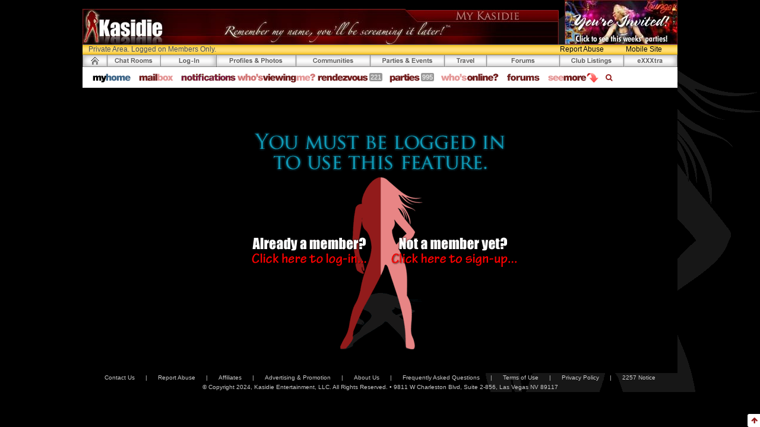

--- FILE ---
content_type: text/html; charset=utf-8
request_url: https://www.kasidie.com/ClubListingsReviewEntry.do?method=clubreviewentry&clubid=956
body_size: 2860
content:




<!DOCTYPE html>
<html class="no-js">
  <head>
    <meta charset="utf-8">
    
      <title>Social Community for adventurous couples and others. Swingers Personals on Kasidie.com</title>
    
    
    <meta content="" name="description">
    <meta content="" name="author">
    <meta content="index, follow" name="robots">
    <meta content="width=device-width,initial-scale=1,maximum-scale=1.0" name="viewport">
    <link href="/images/art/favicon.ico" rel="shortcut icon">
    <meta content="no-cache" http-equiv="Pragma">
    <meta content="no-cache" http-equiv="Cache-Control">
    <meta content="Wed, 26 Feb 2004 02:04:33 GMT" http-equiv="Expires">
    
    





<link href="/wro/desktop.css" rel="stylesheet">



    
    


<script src="/wro/desktop.js?v=auth"></script>
<script src="/assets/common/ckeditor/ckeditor.js"></script>

<!-- Global site tag (gtag.js) - Google Analytics -->
<script async src="https://www.googletagmanager.com/gtag/js?id=G-MEN4YSCEZX"></script>
<script>
window.dataLayer = window.dataLayer || [];
function gtag(){dataLayer.push(arguments);}
gtag('set', {'cookie_flags': 'SameSite=None;Secure'});
gtag('js', new Date());
gtag('config', 'G-MEN4YSCEZX');
</script>


  </head>
  <body style="background-color:black">
    

    
    










  




<script>
  function chat_launchChat() {
    var chaturl ="/Chat.do?method=joinchatroom"
    window.open(chaturl,"","max-height:580,height=580,width=800,toolbar=no,menubar=no,alwaysRaised=yes,scrollbars=no,resizable=yes,location=no,status=no,alwaysRaised=yes,directories=no,titlebar=no");
  }
  
  <!-- Handle auto launching the Chat app -->
  
</script>

    <div id="page-background" style="background-image: url('/graphics/bgKas.gif');">
      <div id="page-container">
        
        <div id="image-preload"></div>
        
        
          
        




<div id="page-header">
  <div class="discreetable" id="header-graphic">
    <a href="/site/routes/myhome.html">
      <img src="/images/pageheader/header-myhome.jpg">
    </a>
  </div>
  <div id="header-ad">
    














<a href="http://www.kasidie.com/Parties.do?method=searchparties" target="_blank">
  
    <img alt="See this weekends swinger parties!" border="0" class="discreetable" height="75" src="https://photos.kasidie.com/Mediatoss?key=QkFAR0RFREVDQ18dBh8fX0JARUNCXxUSHwAWX0JBQEdERURFQ0NfFRIfABZfFRIfABY=" width="190">
  
  
</a>

  </div>
</div>

        
        
          
        










<div id="private-area">
  <div class="privatearea-bar">
    
      <div class="privatearea-text">
        Private Area. Logged on Members Only.
      </div>
    
    
    
    <a class="privatearea-button pull-right push-right mobilesite-mode" href="javascript:void(0);">
      Mobile Site
    </a>
    <a class="privatearea-button pull-right push-right report-abuse" data-modal-size="md" data-vid="" href="javascript:void(0);">
      Report Abuse
    </a>
  </div>
</div>

        
        
          
        








<script>
  $(document).ready(function() {
    
    
    
    
      
      $("#myhome-button").html("<div class='my-login'/>");
    
    
    
    $("#myhome-button").addClass("active");
  });
</script>
<div id="top-nav">
  
  <a class="pull-left" href="/site/routes/myhome.html">
    <div id="home-button"></div>
  </a>
  
  <a class="pull-left" href="javascript:void(chat_launchChat());">
    <div class="chatroom-pop popover-persist" data-container="body" data-html="true" data-placement="bottom" data-toggle="popover" id="chatroom-button"></div>
  </a>
  
  <a class="pull-left" href="/site/routes/myhome.html">
    
      <div id="login-button"></div>
    
    
  </a>
  
  <a class="pull-left" href="/SwingersProfile.do?method=home">
    <div id="swingersprofiles-button"></div>
  </a>
  
  <a class="pull-left" href="/Communities.do?method=home">
    <div id="communities-button"></div>
  </a>
  
  <a class="pull-left" href="/swingers/parties">
    <div id="parties-button"></div>
  </a>
  
  <a class="pull-left" href="/swingers/travel">
    <div id="travel-button"></div>
  </a>
  
  <a class="pull-left" href="/Forums.do?method=showmainpage">
    <div id="forums-button"></div>
  </a>
  
  <a class="pull-left" href="/swingers/clubs">
    <div id="clubs-button"></div>
  </a>
  
  <a class="pull-left" href="/swingers/exxxtra">
    <div id="exxxtra-button"></div>
  </a>
</div>

        
        
          
        









<script>
  $(document).ready(function() {
    $("#myhome-subnav-button").addClass("active");
  });
</script>
<div id="top-sub-nav">
  
  <a class="pull-left push-right-md" href="/site/routes/myhome.html">
    <div class="myhome-button" id="myhome-subnav-button"></div>
  </a>
  
  
  <a class="pull-left push-right-md" href="/site/routes/email.html">
    <div class="mailbox-button" id="mailbox-subnav-button"></div>
  </a>
  <a class="pull-left" href="/site/routes/email.html?shownotifications=true">
    <div class="notification-button" id="notification-subnav-button"></div>
  </a>
  
  
  <a class="pull-left" href="/site/routes/whoviewedme.html">
    <div class="viewingme-button" id="viewingme-subnav-button"></div>
  </a>
  
  
  <a class="pull-left" href="/site/routes/rendezvous.html">
    <div class="rendezvous-button"></div>
  </a>
  <span class="label label-count pull-left push-right-md">221</span>
  <a class="pull-left" href="/swingers/parties">
    <div class="parties-button"></div>
  </a>
  <span class="label label-count pull-left push-right-md">995</span>
  <a class="pull-left push-right-md" href="/site/routes/whosonline.html">
    <div class="whosonline-button"></div>
  </a>
  <a class="pull-left push-right-md" href="/Forums.do?method=showmainpage">
    <div class="forums-button"></div>
  </a>
  <div class="dropdown pull-left push-right-md btn-group" id="seemore-subnav-dropdown">
    <a data-toggle="dropdown" href="javascript:void(0);">
      <div class="seemore-button" id="seemore-subnav-button"></div>
    </a>
    <ul class="dropdown-menu">
      <li>
        <a class="remove-padding" href="/Mykasidie-myprofile.do?method=myprofile">
          <div id="myprofile-button"></div>
        </a>
      </li>
      <li>
        <a class="remove-padding" href="/Mykasidie-manageprivatenotesandstickers.do?method=manageprivatenotesandstickers">
          <div id="stickers-button"></div>
        </a>
      </li>
      <li>
        <a class="remove-padding" href="/Mykasidie-myparties.do?method=mypartiesview">
          <div id="myparties-button"></div>
        </a>
      </li>
      <li>
        <a class="remove-padding" href="/Mykasidie-managebackstagepasses.do?method=managebackstagepasses">
          <div id="backstagepass-button"></div>
        </a>
      </li>
      <li>
        <a class="remove-padding" href="/Mykasidie-manageblocklist.do?method=manageblocklist">
          <div id="blocklist-button"></div>
        </a>
      </li>
      <li>
        <a class="remove-padding" href="/Mykasidie-manageflirts.do?method=manageflirts">
          <div id="flirts-button"></div>
        </a>
      </li>
      <li>
        <a class="remove-padding" href="/Mykasidie-manageraves.do?method=manageraves">
          <div id="raves-button"></div>
        </a>
      </li>
      <li>
        <a class="remove-padding" href="/Mykasidie-managetravel.do?method=managetravel">
          <div id="mytravel-button"></div>
        </a>
      </li>
      <li>
        <a class="remove-padding" href="/Mykasidie-managefriends.do?method=managefriends">
          <div id="myfriends-button"></div>
        </a>
      </li>
      <li>
        <a class="remove-padding" href="/Mykasidie-managepartylists.do?method=managepartylists">
          <div id="partylists-button"></div>
        </a>
      </li>
      <li>
        <a class="remove-padding" href="/Mykasidie-upgrade.do">
          <div id="upgrade-button"></div>
        </a>
      </li>
      <li>
        <a class="remove-padding" href="/static/manual/index.html">
          <div id="usermanual-button"></div>
        </a>
      </li>
      <li>
        <a class="remove-padding" href="/Mykasidie-myreferrals.do?method=myreferrals">
          <div id="referrals-button"></div>
        </a>
      </li>
    </ul>
  </div>
  <a class="pull-left push-right-md" href="/SwingersProfile.do?method=home">
    <div class="text-red">
      <i class="fa fa-search"></i>
    </div>
  </a>
</div>

        
        <div id="page-content">
          

<script>
  $("#page-content").css("background-color","#000000");
</script>
<div class="text-center push-top-xl">
  <a href="/site/routes/register.html">
    <img src="/images/art/notloggedin.gif">
  </a>
</div>

        </div>
        
        <btn alt="Jump to top of page!" class="btn btn-xs remove-margin jump-to-top">
          <i class="fa fa-arrow-up"></i>
        </btn>
        
        


<div class="text-center" id="footer">
  <div>
    <a class="push-right" href="/static/contact.html">Contact Us</a>
    <span class="push-right">
      |
    </span>
    <a class="push-right report-abuse" data-modal-size="md" data-vid="" href="javascript:void(0);">Report Abuse</a>
    <span class="push-right">
      |
    </span>
    <a class="push-right" href="/site/routes/affiliateregister.html">Affiliates</a>
    <span class="push-right">
      |
    </span>
    <a class="push-right" href="/static/advertising/adinsertionform.pdf" target="_blank">Advertising &amp; Promotion</a>
    <span class="push-right">
      |
    </span>
    <a class="push-right" href="/static/about.html">About Us</a>
    <span class="push-right">
      |
    </span>
    <a class="push-right" href="/static/manual/index.html">Frequently Asked Questions</a>
    <span class="push-right">
      |
    </span>
    <a class="termsofuse push-right" href="javascript:void(0);">Terms of Use</a>
    <span class="push-right">
      |
    </span>
    <a class="privacypolicy push-right" href="javascript:void(0);">Privacy Policy</a>
    <span class="push-right">
      |
    </span>
    <a class="notice2257" href="javascript:void(0);">2257 Notice</a>
  </div>
  <div>
    &copy; Copyright 2024, Kasidie Entertainment, LLC. All Rights Reserved. &bull; 9811 W Charleston Blvd, Suite 2-856, Las Vegas NV 89117
  </div>
</div>

        
        

<div aria-hidden="true" class="modal fade" data-backdrop="static" data-keyboard="false" id="modal-wrapper" role="dialog" tabindex="-1">
  <div class="modal-dialog modal-lg">
    <div class="modal-content"></div>
  </div>
</div>

<div aria-hidden="true" class="modal fade" data-backdrop="static" data-keyboard="false" id="modal-wrapper-md" role="dialog" tabindex="-1">
  <div class="modal-dialog modal-md">
    <div class="modal-content"></div>
  </div>
</div>

<div aria-hidden="true" class="modal fade" data-backdrop="static" data-keyboard="false" id="modal-wrapper-sm" role="dialog" tabindex="-1">
  <div class="modal-dialog modal-sm">
    <div class="modal-content"></div>
  </div>
</div>

      </div>
    </div>
  </body>
</html>
